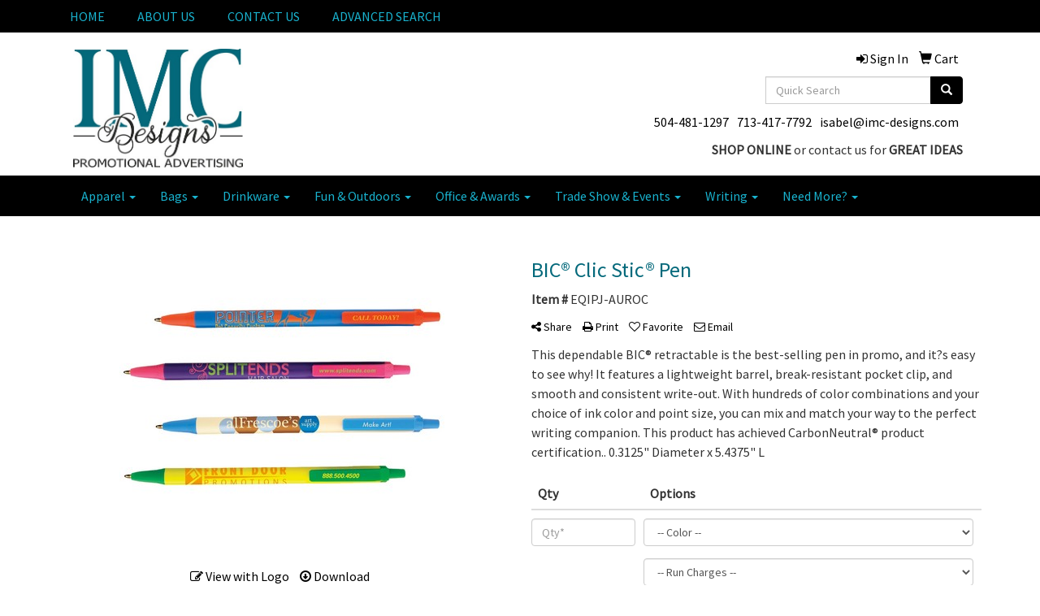

--- FILE ---
content_type: text/html
request_url: https://www.imc-designs.com/ws/ws.dll/PrDtl?UID=32597&SPC=eqipj-auroc&Detail=1
body_size: 15468
content:
<!-- WebExpress Embedded iFrame Page : Product Detail Page -->
<!DOCTYPE html>
<html lang="en">
  <head>
    <meta charset="utf-8">
    <meta http-equiv="X-UA-Compatible" content="IE=edge">
    <meta name="viewport" content="width=device-width, initial-scale=1">
    <!-- The above 3 meta tags *must* come first in the head; any other head content must come *after* these tags -->
    <link href="/distsite/styles/7/common/css/bootstrap.min.css" rel="stylesheet">
    <link rel="stylesheet" type="text/css" href="/distsite/styles/7/common/css/slick/slick.css"/>
    <link href="/distsite/styles/7/common/css/datepicker.css" rel="stylesheet">
    <!-- Additional styles -->
    <link href="/distsite/styles/7/common/css/font-awesome.min.css" rel="stylesheet">
	<!-- Custom styles for this theme -->
    <link href="/we/we.dll/StyleSheet?UN=32597&Type=WETheme-PS&TS=44680.5318055556" rel="stylesheet">
    <style>

#header-btm{
   padding-top: 0px;
}
#logo > a > img{
   max-width: 50%;
}
</style>
    <!-- HTML5 shim and Respond.js for IE8 support of HTML5 elements and media queries -->
    <!--[if lt IE 9]>
      <script src="https://oss.maxcdn.com/html5shiv/3.7.2/html5shiv.min.js"></script>
      <script src="https://oss.maxcdn.com/respond/1.4.2/respond.min.js"></script>
    <![endif]-->

<!-- Custom for this page -->

<title>BIC® Clic Stic® Pen</title>

<style> div.slick-slider { width: 1px; min-width: 100%; *width: 100%; }</style>


<script>

/* Entire page (C) Copyright 2008-2012 Quick Technologies Inc. Copying, distribution or use outside of this site of this   	*/
/* proprietary source code is strictly prohibited. 																		*/

function popup(url, name)
{
	var opts = "toolbar=no,status=no,location=no,menubar=no,resizable=yes,height=500,width=750,scrollbars=no";
	var popupbox = window.open(url, name, opts);
	popupbox.focus();
}

</script>

<!-- Image swap -->
<script src="/js/SwapImages.js"></script>

<!-- For print function -->
<!--
<script>
 window.onload = function()
{
 window.focus();
 window.print();
 setInterval(function() { window.close(); }, 3000); // Chrome requires this so that it doesn't close the window before the print dialog is closed
}
</script>
-->

<!-- End print function -->

<!-- For highslide : VDS and pop-ups -->
	<script type="text/javascript" src="/highslide/highslide-full.packed.js"></script>
	<script type="text/javascript" src="/highslide/highslide.config.js" charset="utf-8"></script>
	<link rel="stylesheet" type="text/css" href="/highslide/highslide.css" />
	<script type="text/javascript">
	hs.lang = {
	   loadingText: '',
	   restoreTitle : 'Click to close.  Click and drag to move.'
	};
	hs.expandCursor = null; // hide zoom cursor
	hs.preserveContent = false;
	</script>
<!-- End highslide -->

<!-- For VDS -->
<script>
function PSLaunchVDS(btn,url)
{
	// If embedded in WE/WEP, then call from main/parent window
	if (window.parent!=window && self.name=='WE_Frame') {
		window.parent.postMessage('WE04-'+url,'*');
		return(false);
	}
	// Otherwise call from this page (for external custom sites embedding PS)
	else {
		btn.href=url;
		return(hs.htmlExpand(btn, { objectType: 'iframe', objectLoadTime:'after', align: 'center', height:775, width:1050, allowWidthReduction:true, minWidth:100, minHeight:100 } ));
	}
}
</script>
<!-- End VDS -->

<!-- End custom -->

<style>

	.page {
		padding:0px;
	}


/* Small Devices, Tablets */
@media only screen and (min-width : 480px) {
.rwd-table th,  .rwd-table td {
	border: 1px solid #ddd !important;
}
}
.rwd-table {
	margin: 1em 0;
	min-width: 300px;
}
.rwd-table th {
	display: none;
	font-weight: normal;
}
.rwd-table td {
	display: block;
}
.rwd-table td:first-child {
	padding-top: .5em;
}
.rwd-table td:last-child {
	padding-bottom: .5em;
}
.rwd-table td:before {
	content: attr(data-th) "";
	font-weight: bold;
	width: 6.5em;
	display: inline-block;
}

@media (min-width: 480px) {
.rwd-table td:before {
	display: none;
}
}
.rwd-table th, .rwd-table td {
	text-align: left;
}

@media (min-width: 480px) {
.rwd-table th, .rwd-table td {
	display: table-cell;
	padding: .25em .5em;
}
.rwd-table th:first-child, .rwd-table td:first-child {
	padding-left: .5em;
}
.rwd-table th:last-child, .rwd-table td:last-child {
	padding-right: 0;
}
.table.rwd-table th,  .table.rwd-table td {
	border: 0;
}
}
</style>

</head>

<body style="background:#fff;">

	<div class="col-lg-12 col-md-12 col-xs-12 container page">

    <!-- Breadcrumbs -->
      <div class="row"  style="display:none;" >
      	<div class="col-sm-12">
            <!-- Breadcrums -->
            <ol class="breadcrumb">
              <li><a href="https://www.imc-designs.com" target="_top">Home</a></li>
    				  <li><a href="#0"></a></li>
    				  <li class="active">BIC® Clic Stic® Pen</li>
            </ol>
        </div>
      </div>

      <div id="main-content" class="row" style="margin:0px 2px 0px 0px;">




<!-- main content -->

<!--
<img src="/we/we.dll/Pic?UN=32597&F=C&MaxW=400&MaxH=100" alt="" border="0">
-->

<!-- PS Custom Header -->


            <ul id="product-nav" class="list list-unstyled list-inline visible-xs">
              <!--<li ><a href="#" onclick="window.history.back();return(false);"><span class="glyphicon glyphicon-chevron-left"></span> Back to Results</a></li>-->
<!--              <li><a href="#">Next Product <span class="glyphicon glyphicon-chevron-right"></span></a></li>-->
            </ul> <!-- Product Controls -->

        	<div class="row">

        	<div class="col-sm-6">
            	<div id="product-detail">

                    <div id="product-img" class="">
                      <img id="zoom" class="img-responsive" src="/ws/ws.dll/QPic?SN=57550&P=75363378&PX=400" alt="BIC® Clic Stic® Pen" data-zoom-image="/ws/ws.dll/QPic?SN=57550&P=75363378&PX=1800" >
               		</div>

                    <div id="product-detail-controls" >
                        <div id="product-img-controls">
                            <ul class="list list-inline">
                            	<li><a class="vds-btn" title="Create a virtual sample with your own logo" href="#" onclick="return PSLaunchVDS(this,'https://vds.sage.net/index.html?{%22authKey%22%3A%22PS_32597_a97b96a22625927789589af75cc25aa5%22%2C%22backgroundID%22%3A%221-75363378%22%2C%22companyLogo%22%3A%22%2Fimages%2Fvdslogo_generic.png%22%2C%22logoRemoval%22%3Afalse%2C%22callbackUrl%22%3A%22%2Fservice%2Fws.dll%2FSWVDSReturn%22%2C%22keepAspectRatio%22%3Atrue}');"><i class="fa fa-pencil-square-o" aria-hidden="true"></i> View with Logo</a></li>
                                <li><a class="dl-btn hidden-vds-mobile" id="DownloadImage" title="Download this image" href="#" onclick="this.href=document.getElementById('zoom').getAttribute('data-zoom-image')+'&ForceDL=1';"><i class="fa fa-arrow-circle-o-down" aria-hidden="true"></i> Download</a></li>
                            </ul>
                        </div>
                	</div><!--/#product detail controls -->

				 <div id="thumbCarousel-container" style="width:1px; min-width: 100%;">
                    <div id="thumbCarousel">
                       <div class="item"><a href="#" onclick="return(false);"><img onclick="SwapImage('zoom',this);" data-lazy="/ws/ws.dll/QPic?SN=57550&P=75363378&PX=300&ReqFrameSize=1&I=2" alt="BIC® Clic Stic® Pen" title="BIC® Clic Stic® Pen"></a></div><div class="item"><a href="#" onclick="return(false);"><img onclick="SwapImage('zoom',this);" data-lazy="/ws/ws.dll/QPic?SN=57550&P=75363378&PX=300&ReqFrameSize=1&I=3" alt="BIC® Clic Stic® Pen" title="BIC® Clic Stic® Pen"></a></div>
                    </div>
				</div>

                </div> <!-- /#product detail -->
            </div> <!--/.col 6 -->

            <div class="col-sm-6">

                 <div id="product-controls">
                   <div class="row">
                        <div class="col-xs-6">
                             <span  style="display:none;"><a href="#" target="_parent" class="hidden-xs"  title="Previous item"><span class="glyphicon glyphicon-chevron-left"></span> Previous</a></span>
                        </div>
                        <div class="col-xs-6 text-right">
                          	 <span  style="display:none;"><a href="#" target="_parent" class="hidden-xs"  title="Next item"><span class="glyphicon glyphicon-chevron-right"></span> Next</a></span>
                        </div>
                   </div>
               </div>

               <h1 class="product-name">BIC® Clic Stic® Pen</h1>
                <p class="item-numb"><span class="notranslate"><strong>Item #</strong> EQIPJ-AUROC</span></p>
				<!--
	                <p class="item-numb"><strong>SAGE #</strong> 57550</p>
				-->


                <!-- Share Print Email -->
                <ul id="share-block" class="list list-inline">
                	  
                    <li><a href="#" onclick="$('#share-toolbar').toggle();return(false);"><i class="fa fa-share-alt" aria-hidden="true"></i> Share</a></li>
                    
                    
                    <li><a href="#" onclick="popup('https://www.imc-designs.com/ws/ws.dll/PrDtl?UID=32597&SPC=eqipj-auroc&Detail=1&Print=1','PrintProd');return(false);"><i class="fa fa-print" aria-hidden="true"></i> Print</a></li>
                    
                    <li class="list-inline-item" ><a href="javascript:void(0);" id="favorite-link" onclick="HandleFavorite();"><i id="favorite-icon" class="fa fa-heart-o"></i> Favorite</a></li>
                    
                    <li><a href="#" data-toggle="modal" data-target="#email-product"><i class="fa fa-envelope-o" aria-hidden="true"></i> Email</a></li>
                    
                </ul>

                <div id="share-toolbar" style="display:none;" class="a2a_kit a2a_kit_size_20 a2a_default_style" data-a2a-url="https://www.imc-designs.com/p/EQIPJ-AUROC/bic-clic-stic-pen" data-a2a-title="">
                  <a class="a2a_button_facebook"></a>
                  <a class="a2a_button_twitter"></a>
                  <a class="a2a_button_linkedin"></a>
                  <a class="a2a_button_pinterest"></a>
                  <a class="a2a_button_copy_link"></a>
        				  <a class="a2a_dd" href="https://www.addtoany.com/share"></a>
            </div>
            <script async src="https://static.addtoany.com/menu/page.js"></script>



                <p class="item-desc">
                This dependable BIC® retractable is the best-selling pen in promo, and it?s easy to see why! It features a lightweight barrel, break-resistant pocket clip, and smooth and consistent write-out. With hundreds of color combinations and your choice of ink color and point size, you can mix and match your way to the perfect writing companion. This product has achieved CarbonNeutral® product certification..  0.3125&quot; Diameter x 5.4375&quot; L
                </p>

        <div class="alert alert-warning"  style="display:none;"><i class="fa fa-exclamation-circle"></i> This product is no longer active. Confirm pricing and availability. </div>

						<div class="alert-compliance"  style="display:none;" >
							<span class="warning-icon"></span><div class="msg"><p><b>WARNING: </b></div>
						</div>


<!-- ORDER MATRIX -->
<form name="OrderMatrixFrm" method="post" action="/ws/ws.dll/ModCart?UN=32597&Rec=75363378&Type=Order&FromMatrix=1&ReqMoreInput=1">

<table id="order-grid" class="table table-none" style="margin-top:20px;">
  <thead>
    <tr>
        <th>Qty</th>
        <th>Options</th>
    </tr>
  </thead>
  <tbody>
      <tr id="OrderRow_1"><td class="col-sm-3"><div class="inventory-wrap"><input type="text" class="form-control" id="Order_1_Qty" name="Order_1_Qty" onkeypress="ShowOrderRow(2);" placeholder="Qty*"><span id="Inventory_1"></span></div></td><td><div class="form-group"><select class="form-control matrixfld" id="Order_1_Clr" name="Order_1_Clr" onchange="ShowOrderRow(2);"><option value="">-- Color --</option><option value="Black">Black</option><option value="Blue">Blue</option><option value="Burgundy">Burgundy</option><option value="Clear">Clear</option><option value="Cobalt">Cobalt</option><option value="Cream">Cream</option><option value="Espresso">Espresso</option><option value="Fest Green">Fest Green</option><option value="Green">Green</option><option value="Metallic Brown">Metallic Brown</option><option value="Metallic Dark Blue">Metallic Dark Blue</option><option value="Metallic Green">Metallic Green</option><option value="Metallic Orange">Metallic Orange</option><option value="Metallic Red">Metallic Red</option><option value="Metallic S">Metallic S</option><option value="Navy">Navy</option><option value="Orange">Orange</option><option value="Pink">Pink</option><option value="Purple">Purple</option><option value="Red">Red</option><option value="Silver">Silver</option><option value="Slate">Slate</option><option value="Teal">Teal</option><option value="White">White</option><option value="Yellow">Yellow</option><option value="Neon Green">Neon Green</option><option value="Neon Orange">Neon Orange</option><option value="Neon Pink">Neon Pink</option><option value="Neon Yellow">Neon Yellow</option><option value="Black Fine Ink">Black Fine Ink</option><option value="Black Medium Ink">Black Medium Ink</option><option value="Blue Fine Ink">Blue Fine Ink</option><option value="Blue Medium Ink">Blue Medium Ink</option><option value="Red Medium Ink">Red Medium Ink</option></select></div><div class="form-group"><select class="form-control matrixfld" id="Order_1_Custom1" name="Order_1_Custom1" onchange="ShowOrderRow(2);"><option value="">-- Run Charges --</option><option value="1">Additional Imprint Color per color, per piece (+$0.10)</option><option value="2">Additional Imprint Location per location, per piece (+$0.10)</option><option value="3">Optional Registered Imprint Location per piece (+$0.10)</option></select></div><div class="form-group"><select class="form-control matrixfld" id="Order_1_Custom2" name="Order_1_Custom2" onchange="ShowOrderRow(2);"><option value="">-- Packaging Charges --</option><option value="1">1 per Cello Wrap each (+$0.05)</option><option value="2">Polybagging in Groups of 2 to 100 Items each (per item) (+$0.03)</option><option value="3">100-250 Count Boxes each (+$0.01)</option><option value="4">Black Two Pc Gift Box w/Velvet Lining (inserted) each (+$1.00)</option><option value="5">Black Two Pc Gift Box w/Velvet Lining (not inserted) each (+$0.90)</option><option value="6">Black Velour Sleeve (inserted) each (+$0.55)</option><option value="7">Black Velour Sleeve (not inserted) each (+$0.50)</option></select></div></td></tr><tr id="OrderRow_2" style="display:none;"><td class="col-sm-3"><div class="inventory-wrap"><input type="text" class="form-control" id="Order_2_Qty" name="Order_2_Qty" onkeypress="ShowOrderRow(3);" placeholder="Qty*"><span id="Inventory_2"></span></div></td><td><div class="form-group"><select class="form-control matrixfld" id="Order_2_Clr" name="Order_2_Clr" onchange="ShowOrderRow(3);"><option value="">-- Color --</option></select></div><div class="form-group"><select class="form-control matrixfld" id="Order_2_Custom1" name="Order_2_Custom1" onchange="ShowOrderRow(3);"><option value="">-- Run Charges --</option></select></div><div class="form-group"><select class="form-control matrixfld" id="Order_2_Custom2" name="Order_2_Custom2" onchange="ShowOrderRow(3);"><option value="">-- Packaging Charges --</option></select></div></td></tr><tr id="OrderRow_3" style="display:none;"><td class="col-sm-3"><div class="inventory-wrap"><input type="text" class="form-control" id="Order_3_Qty" name="Order_3_Qty" onkeypress="ShowOrderRow(4);" placeholder="Qty*"><span id="Inventory_3"></span></div></td><td><div class="form-group"><select class="form-control matrixfld" id="Order_3_Clr" name="Order_3_Clr" onchange="ShowOrderRow(4);"><option value="">-- Color --</option></select></div><div class="form-group"><select class="form-control matrixfld" id="Order_3_Custom1" name="Order_3_Custom1" onchange="ShowOrderRow(4);"><option value="">-- Run Charges --</option></select></div><div class="form-group"><select class="form-control matrixfld" id="Order_3_Custom2" name="Order_3_Custom2" onchange="ShowOrderRow(4);"><option value="">-- Packaging Charges --</option></select></div></td></tr><tr id="OrderRow_4" style="display:none;"><td class="col-sm-3"><div class="inventory-wrap"><input type="text" class="form-control" id="Order_4_Qty" name="Order_4_Qty" onkeypress="ShowOrderRow(5);" placeholder="Qty*"><span id="Inventory_4"></span></div></td><td><div class="form-group"><select class="form-control matrixfld" id="Order_4_Clr" name="Order_4_Clr" onchange="ShowOrderRow(5);"><option value="">-- Color --</option></select></div><div class="form-group"><select class="form-control matrixfld" id="Order_4_Custom1" name="Order_4_Custom1" onchange="ShowOrderRow(5);"><option value="">-- Run Charges --</option></select></div><div class="form-group"><select class="form-control matrixfld" id="Order_4_Custom2" name="Order_4_Custom2" onchange="ShowOrderRow(5);"><option value="">-- Packaging Charges --</option></select></div></td></tr><tr id="OrderRow_5" style="display:none;"><td class="col-sm-3"><div class="inventory-wrap"><input type="text" class="form-control" id="Order_5_Qty" name="Order_5_Qty" onkeypress="ShowOrderRow(6);" placeholder="Qty*"><span id="Inventory_5"></span></div></td><td><div class="form-group"><select class="form-control matrixfld" id="Order_5_Clr" name="Order_5_Clr" onchange="ShowOrderRow(6);"><option value="">-- Color --</option></select></div><div class="form-group"><select class="form-control matrixfld" id="Order_5_Custom1" name="Order_5_Custom1" onchange="ShowOrderRow(6);"><option value="">-- Run Charges --</option></select></div><div class="form-group"><select class="form-control matrixfld" id="Order_5_Custom2" name="Order_5_Custom2" onchange="ShowOrderRow(6);"><option value="">-- Packaging Charges --</option></select></div></td></tr><tr id="OrderRow_6" style="display:none;"><td class="col-sm-3"><div class="inventory-wrap"><input type="text" class="form-control" id="Order_6_Qty" name="Order_6_Qty" onkeypress="ShowOrderRow(7);" placeholder="Qty*"><span id="Inventory_6"></span></div></td><td><div class="form-group"><select class="form-control matrixfld" id="Order_6_Clr" name="Order_6_Clr" onchange="ShowOrderRow(7);"><option value="">-- Color --</option></select></div><div class="form-group"><select class="form-control matrixfld" id="Order_6_Custom1" name="Order_6_Custom1" onchange="ShowOrderRow(7);"><option value="">-- Run Charges --</option></select></div><div class="form-group"><select class="form-control matrixfld" id="Order_6_Custom2" name="Order_6_Custom2" onchange="ShowOrderRow(7);"><option value="">-- Packaging Charges --</option></select></div></td></tr><tr id="OrderRow_7" style="display:none;"><td class="col-sm-3"><div class="inventory-wrap"><input type="text" class="form-control" id="Order_7_Qty" name="Order_7_Qty" onkeypress="ShowOrderRow(8);" placeholder="Qty*"><span id="Inventory_7"></span></div></td><td><div class="form-group"><select class="form-control matrixfld" id="Order_7_Clr" name="Order_7_Clr" onchange="ShowOrderRow(8);"><option value="">-- Color --</option></select></div><div class="form-group"><select class="form-control matrixfld" id="Order_7_Custom1" name="Order_7_Custom1" onchange="ShowOrderRow(8);"><option value="">-- Run Charges --</option></select></div><div class="form-group"><select class="form-control matrixfld" id="Order_7_Custom2" name="Order_7_Custom2" onchange="ShowOrderRow(8);"><option value="">-- Packaging Charges --</option></select></div></td></tr><tr id="OrderRow_8" style="display:none;"><td class="col-sm-3"><div class="inventory-wrap"><input type="text" class="form-control" id="Order_8_Qty" name="Order_8_Qty" onkeypress="ShowOrderRow(9);" placeholder="Qty*"><span id="Inventory_8"></span></div></td><td><div class="form-group"><select class="form-control matrixfld" id="Order_8_Clr" name="Order_8_Clr" onchange="ShowOrderRow(9);"><option value="">-- Color --</option></select></div><div class="form-group"><select class="form-control matrixfld" id="Order_8_Custom1" name="Order_8_Custom1" onchange="ShowOrderRow(9);"><option value="">-- Run Charges --</option></select></div><div class="form-group"><select class="form-control matrixfld" id="Order_8_Custom2" name="Order_8_Custom2" onchange="ShowOrderRow(9);"><option value="">-- Packaging Charges --</option></select></div></td></tr><tr id="OrderRow_9" style="display:none;"><td class="col-sm-3"><div class="inventory-wrap"><input type="text" class="form-control" id="Order_9_Qty" name="Order_9_Qty" onkeypress="ShowOrderRow(10);" placeholder="Qty*"><span id="Inventory_9"></span></div></td><td><div class="form-group"><select class="form-control matrixfld" id="Order_9_Clr" name="Order_9_Clr" onchange="ShowOrderRow(10);"><option value="">-- Color --</option></select></div><div class="form-group"><select class="form-control matrixfld" id="Order_9_Custom1" name="Order_9_Custom1" onchange="ShowOrderRow(10);"><option value="">-- Run Charges --</option></select></div><div class="form-group"><select class="form-control matrixfld" id="Order_9_Custom2" name="Order_9_Custom2" onchange="ShowOrderRow(10);"><option value="">-- Packaging Charges --</option></select></div></td></tr><tr id="OrderRow_10" style="display:none;"><td class="col-sm-3"><div class="inventory-wrap"><input type="text" class="form-control" id="Order_10_Qty" name="Order_10_Qty" onkeypress="ShowOrderRow(11);" placeholder="Qty*"><span id="Inventory_10"></span></div></td><td><div class="form-group"><select class="form-control matrixfld" id="Order_10_Clr" name="Order_10_Clr" onchange="ShowOrderRow(11);"><option value="">-- Color --</option></select></div><div class="form-group"><select class="form-control matrixfld" id="Order_10_Custom1" name="Order_10_Custom1" onchange="ShowOrderRow(11);"><option value="">-- Run Charges --</option></select></div><div class="form-group"><select class="form-control matrixfld" id="Order_10_Custom2" name="Order_10_Custom2" onchange="ShowOrderRow(11);"><option value="">-- Packaging Charges --</option></select></div></td></tr>
   </tbody>
 </table>




<!-- alert -->
<div class="alert alert-price-msg"  style="display:none;" >Please click a button below or contact us for pricing information.</div>

		<div id="order-options">
      <!--
        <a href="/ws/ws.dll/ModCart?Add=1&DistID=32597&Rec=75363378&Type=Order" class="btn btn-default btn-add-cart"  onclick="if (document.getElementById('Order_1_Qty')) {if (!OrderMatrixValidator(OrderMatrixFrm, 'Order')) return(false); OrderMatrixFrm.submit(); return(false);}">Add to Cart</a>
      -->
      
        <a class="btn btn-default btn-request-info"  href="#" data-toggle="modal" data-target="#request-info-modal" onclick="InjectRecaptcha();">Request Info</a>
      
      <!--
        <a class="btn btn-default btn-request-info"  href="/ws/ws.dll/ModCart?Add=1&DistID=32597&Rec=75363378&Type=Info">Request Info</a>
      -->

      
        <a class="btn btn-default btn-request-quote"  href="/ws/ws.dll/ModCart?Add=1&DistID=32597&Rec=75363378&Type=Quote" onclick="if (document.getElementById('Order_1_Qty')) {if (!OrderMatrixValidator(OrderMatrixFrm, 'Quote')) return(false); OrderMatrixFrm.submit(); return(false);}">Request Quote</a>
      
    </div><!-- order options -->

</form>

                <div class="clearfix"></div>

       

            </div> <!--/.col 6 -->

        </div> <!-- /.row -->

    <p class="detail-title"><br></p>

	


    <table id="price-grid" class="table rwd-table">
		<tr id="price-qty-row">
			<th>Quantity:</th>
			<th><span class="notranslate">250</span></th>
			<th><span class="notranslate">500</span></th>
			<th><span class="notranslate">1,000</span></th>
			<th><span class="notranslate">2,500</span></th>
			<th><span class="notranslate">5,000</span></th>
			<th><span class="notranslate">10,000</span></th>
		</tr>

	  <!--
      <tr>
        <td data-th="Quantity:">Pcs. Per Unit:</td>
        <td data-th="250">1</td>
        <td data-th="500">1</td>
        <td data-th="1,000">1</td>
        <td data-th="2,500">1</td>
        <td data-th="5,000">1</td>
        <td data-th="10,000">1</td>
      </tr>
	  -->
	  <!--
      <tr>
        <td data-th="Quantity:">Reg. Price <small>(each):</small></td>
        <td data-th="250"><span class="notranslate">$0.89</span></td>
        <td data-th="500"><span class="notranslate">$0.85</span></td>
        <td data-th="1,000"><span class="notranslate">$0.81</span></td>
        <td data-th="2,500"><span class="notranslate">$0.76</span></td>
        <td data-th="5,000"><span class="notranslate">$0.73</span></td>
        <td data-th="10,000"><span class="notranslate">$0.66</span></td>
      </tr>
	  -->
      <tr>
        <td data-th="Quantity:">Your Price <small>(each)</small>:</td>
        <td data-th="250"><span class="notranslate">$0.89</span></td>
        <td data-th="500"><span class="notranslate">$0.85</span></td>
        <td data-th="1,000"><span class="notranslate">$0.81</span></td>
        <td data-th="2,500"><span class="notranslate">$0.76</span></td>
        <td data-th="5,000"><span class="notranslate">$0.73</span></td>
        <td data-th="10,000"><span class="notranslate">$0.66</span></td>
      </tr>
	  <!--
      <tr>
        <td data-th="Quantity:">Your Savings:</td>
        <td data-th="250"></td>
        <td data-th="500"></td>
        <td data-th="1,000"></td>
        <td data-th="2,500"></td>
        <td data-th="5,000"></td>
        <td data-th="10,000"></td>
      </tr>
	  -->
    </table>


	<div class="pull-right"><small><span class="notranslate"></span></small></div>
	<div class="clear"></div>

	<div><small>Additional charges may apply.</small></div>

	



		<!-- Title -->
        <p class="detail-title"><br></p>

<!-- Begin Panels -->
<div class="panel-group product-accordian" id="accordion" role="tablist" aria-multiselectable="true">

  <div class="panel panel-default"  >
    <div class="panel-heading" role="tab" id="headingOne">
      <h4 class="panel-title">
        <a class="collapsed accordion-toggle" data-toggle="collapse" data-parent="#accordion" style="cursor:pointer;" data-target="#collapseOne" aria-expanded="false" aria-controls="collapseOne">
          Colors
        </a>
      </h4>
    </div>
    <div id="collapseOne" class="panel-collapse collapse" role="tabpanel" aria-labelledby="headingOne">
      <div class="panel-body">
        <p>Black, Blue, Burgundy, Clear, Cobalt, Cream, Espresso, Fest Green, Green, Metallic Brown, Metallic Dark Blue, Metallic Green, Metallic Orange, Metallic Red, Metallic S, Navy, Orange, Pink, Purple, Red, Silver, Slate, Teal, White, Yellow, Neon Green, Neon Orange, Neon Pink, Neon Yellow, Black Fine Ink, Black Medium Ink, Blue Fine Ink, Blue Medium Ink, Red Medium Ink</p>
      </div>
    </div>
  </div>

  <div class="panel panel-default"  >
    <div class="panel-heading" role="tab" id="headingFive">
      <h4 class="panel-title">
        <a class="collapsed accordion-toggle" data-toggle="collapse" data-parent="#accordion" style="cursor:pointer;" data-target="#collapseFive" aria-expanded="false" aria-controls="collapseFive">
          Themes
        </a>
      </h4>
    </div>
    <div id="collapseFive" class="panel-collapse collapse" role="tabpanel" aria-labelledby="headingOne">
      <div class="panel-body">
        <p>College, Education, Office, Writing</p>
      </div>
    </div>
  </div>

  <div class="panel panel-default"  >
    <div class="panel-heading" role="tab" id="headingTwo">
      <h4 class="panel-title">
        <a class="collapsed accordion-toggle" data-toggle="collapse" data-parent="#accordion" style="cursor:pointer;" data-target="#collapseTwo" aria-expanded="false" aria-controls="collapseTwo">
          Imprint Information
        </a>
      </h4>
    </div>
    <div id="collapseTwo" class="panel-collapse collapse" role="tabpanel" aria-labelledby="headingTwo">
      <div class="panel-body">
       <p>Screen Print. 2.125&quot; W x 0.75&quot; H on barrel. Second location: 1 1/8&quot; W x 5/32&quot; H on clip (max 1 color). Price includes 1-color imprint, 1 location</p>
      </div>
    </div>
  </div>

  <div class="panel panel-default"  >
    <div class="panel-heading" role="tab" id="headingThree">
      <h4 class="panel-title">
        <a class="collapsed accordion-toggle" data-toggle="collapse" data-parent="#accordion" style="cursor:pointer;" data-target="#collapseThree" aria-expanded="false" aria-controls="collapseThree">
          Options
        </a>
      </h4>
    </div>
    <div id="collapseThree" class="panel-collapse collapse" role="tabpanel" aria-labelledby="headingThree">
      <div class="panel-body">
        <p>Run Charges:  Additional Imprint Color per color, per piece (+$0.10), Additional Imprint Location per location, per piece (+$0.10), Optional Registered Imprint Location per piece (+$0.10)
Packaging Charges:  1 per Cello Wrap each (+$0.05), Polybagging in Groups of 2 to 100 Items each (per item) (+$0.03), 100-250 Count Boxes each (+$0.01), Black Two Pc Gift Box w/Velvet Lining (inserted) each (+$1.00), Black Two Pc Gift Box w/Velvet Lining (not inserted) each (+$0.90), Black Velour Sleeve (inserted) each (+$0.55), Black Velour Sleeve (not inserted) each (+$0.50)</p>
      </div>
    </div>
  </div>

  <div class="panel panel-default"  style="display:none;" >
    <div class="panel-heading" role="tab" id="headingFour">
      <h4 class="panel-title">
        <a class="collapsed accordion-toggle" data-toggle="collapse" data-parent="#accordion" style="cursor:pointer;" data-target="#collapseFour" aria-expanded="false" aria-controls="collapseFour">
          Additional Information
        </a>
      </h4>
    </div>
    <div id="collapseFour" class="panel-collapse collapse" role="tabpanel" aria-labelledby="headingFour">
      <div class="panel-body">
        <p></p>
      </div>
    </div>
  </div>

  <div class="panel panel-default"  >
    <div class="panel-heading" role="tab" id="headingSix">
      <h4 class="panel-title">
        <a class="collapsed accordion-toggle" data-toggle="collapse" data-parent="#accordion" style="cursor:pointer;" data-target="#collapseSix" aria-expanded="false" aria-controls="collapseSix">
          Delivery Information
        </a>
      </h4>
    </div>
    <div id="collapseSix" class="panel-collapse collapse" role="tabpanel" aria-labelledby="headingFour">
      <div class="panel-body">
	        <p  >Production Time: Approximately 3 working days</p>
	        <p  >Packaging: Bulk; 500 units/ctn; 6.5 lbs./ctn; Dimensions: 17&quot; x 7&quot; x 7&quot;</p>
	        <p  style="display:none;" >Shipping Point: <img src="/webstore/CountryFlags/US.gif" alt=""> 33760 (Florida, United States)</p>
      </div>
    </div>
  </div>

</div> <!-- End panels -->

<!-- Supplier additional HTML -->


<!-- Product detail additional text -->


<!-- Similar products -->
<hr/>
<div id="similar-container">
  <p class="detail-title">You might also like...</p>
    <div id="similarCarousel"> <div class="item">
  <a href="https://www.imc-designs.com/p/SOFTC-BQKDB/bic-clic-stic-ice-pen" target="_parent">
  <div class="pr-list-grid">
     <img class="img-responsive" src="/ws/ws.dll/QPic?SN=57550&P=59745031&I=0&PX=300" alt="BIC� Clic Stic� Ice Pen">
     <p class="pr-name">BIC® Clic Stic® Ice Pen</p>
     <p class="pr-price"  ><span class="notranslate">$0.68</span> - <span class="notranslate">$0.93</span></p>
     <p class="pr-number"  >Item #SOFTC-BQKDB</p>
  </div>
  </a>
</div>

<div class="item">
  <a href="https://www.imc-designs.com/p/IOGSF-BQKHK/bic-clic-stic-grip-pen" target="_parent">
  <div class="pr-list-grid">
     <img class="img-responsive" src="/ws/ws.dll/QPic?SN=57550&P=91745144&I=0&PX=300" alt="BIC� Clic Stic� Grip Pen">
     <p class="pr-name">BIC® Clic Stic® Grip Pen</p>
     <p class="pr-price"  ><span class="notranslate">$1.06</span> - <span class="notranslate">$1.42</span></p>
     <p class="pr-number"  >Item #IOGSF-BQKHK</p>
  </div>
  </a>
</div>

<div class="item">
  <a href="https://www.imc-designs.com/p/IOIWJ-BQKNS/bic-round-stic-pen" target="_parent">
  <div class="pr-list-grid">
     <img class="img-responsive" src="/ws/ws.dll/QPic?SN=57550&P=39745308&I=0&PX=300" alt="BIC� Round Stic� Pen">
     <p class="pr-name">BIC® Round Stic® Pen</p>
     <p class="pr-price"  ><span class="notranslate">$0.51</span> - <span class="notranslate">$0.64</span></p>
     <p class="pr-number"  >Item #IOIWJ-BQKNS</p>
  </div>
  </a>
</div>

<div class="item">
  <a href="https://www.imc-designs.com/p/MKGOE-JXRZJ/bic-digital-clic-stic-pen" target="_parent">
  <div class="pr-list-grid">
     <img class="img-responsive" src="/ws/ws.dll/QPic?SN=57550&P=504529183&I=0&PX=300" alt="BIC� Digital Clic Stic� Pen">
     <p class="pr-name">BIC® Digital Clic Stic® Pen</p>
     <p class="pr-price"  ><span class="notranslate">$0.91</span> - <span class="notranslate">$1.34</span></p>
     <p class="pr-number"  >Item #MKGOE-JXRZJ</p>
  </div>
  </a>
</div>

<div class="item">
  <a href="https://www.imc-designs.com/p/MPMPF-QTNQK/bic-round-stic-ballpoint-pens-2-colors-36-pack-case-of-18" target="_parent">
  <div class="pr-list-grid">
     <img class="img-responsive" src="/ws/ws.dll/QPic?SN=69229&P=757654774&I=0&PX=300" alt="BIC Round Stic Ballpoint Pens - 2 Colors, 36 Pack (Case of 18)">
     <p class="pr-name">BIC Round Stic Ballpoint Pens - 2 Colors, 36 Pack (Case of 18)</p>
     <p class="pr-price"  ><span class="notranslate">$16.915</span></p>
     <p class="pr-number"  >Item #MPMPF-QTNQK</p>
  </div>
  </a>
</div>

 </div>
</div>


<!-- PS Custom Footer -->


<!-- end main content -->

      </div> <!-- /.row -->
    </div> <!-- /container -->


<!-- Request Info Modal -->
<div class="modal fade" id="request-info-modal" tabindex="-1" role="dialog" aria-labelledby="Request Info">
  <div class="modal-dialog modal-lg" role="document">
    <div class="modal-content">
    	<form id="request-info-form" class="form-horizontal" action="/ws/ws.dll/PSRequestInfo?UN=32597" method="POST">
        <input type="hidden" name="ProdID" value="75363378">
        <input type="hidden" name="Type" value="PS">
          <div class="modal-header">
            <button type="button" class="close" data-dismiss="modal" aria-label="Close"><span aria-hidden="true">&times;</span></button>
            <h4 class="modal-title">Request Info</h4>
          </div>
          <div class="modal-body">
            <div class="row">
                <div class="col-xs-3 col-sm-2">
                    <img class="img-responsive product-image" src="/ws/ws.dll/QPic?SN=57550&P=75363378&PX=400"/>
                </div>
                <div class="col-xs-9 col-sm-10">
                    <p><strong>BIC® Clic Stic® Pen</strong></p>
                    <p><strong>Item#</strong> EQIPJ-AUROC</p>
                    <p style="font-size:14px;">Fill out the form below to receive more information about this product.</p>

                </div>
             </div>

                   <div class="modal-form" style="margin-top:20px;">

                     <div class="form-group">
                         <label class="col-sm-3" for="requestName">Name</label>
                         <div class="col-sm-9">
                             <input type="text" id="requestName" class="form-control" name="name" placeholder="Full name" required>
                         </div>
                     </div>
                     <div class="form-group">
                         <label class="col-sm-3" for="requestOrganization">Organization</label>
                         <div class="col-sm-9">
                             <input type="text" id="requestOrganization" class="form-control" name="Organization" placeholder="Organization (optional)">
                         </div>
                     </div>
                     <div class="form-group">
                         <label class="col-sm-3" for="requestEmail">Email</label>
                         <div class="col-sm-9">
                             <input type="email" id="requestEmail" class="form-control" name="email" placeholder="your@email.com">
                         </div>
                     </div>
                     <div class="form-group">
                         <label class="col-sm-3" for="requestPhone">Phone</label>
                         <div class="col-sm-4">
                             <input type="text" id="requestPhone" class="form-control" name="phone" placeholder="Phone">
                         </div>
                         <div class="visible-xs" style="margin-bottom:10px;"></div>
                          <label class="col-sm-2" for="requestZip">Zip/Postal</label>
                         <div class="col-sm-3">
                             <input type="text" id="requestZip" class="form-control" name="Zip" placeholder="Zip/Postal Code">
                         </div>
                    </div>
                     <div class="form-group">
                         <label class="col-sm-3" for="requestQty">Qty</label>
                         <div class="col-sm-3">
                             <input type="text" id="requestQty" class="form-control" name="qty" placeholder="1">
						 </div>
                     </div>


					   <div class="form-group">
                         <label class="col-sm-3" for="requestAdditional">Additional Information</label>
                         <div class="col-sm-9">
                             <textarea class="form-control" id="requestAdditional" rows="3" name="comments"></textarea>
                         </div>
                     </div>

					<!--


					 <div class="form-group">
                         <label class="col-sm-3" for="requestColor">Product Color</label>
                         <div class="col-sm-9">
							 <input type="text" id="requestColor" class="form-control" name="" placeholder="">
                         </div>
                     </div>



					   <div class="form-group">
                         <label class="col-sm-3" for="QuoteDateNeeded">Date Needed In Hand</label>
                         <div class="col-sm-9">
							<input type="text" class="form-control date" id="QuoteDateNeeded" name="QuoteDateNeeded" value="" placeholder="MM/DD/YYYY" autocomplete="off">
							<input type="checkbox" value="True" name="FirmDate" > This is a firm &quot;in hands&quot; date.
                         </div>
                     </div>


					   <div class="form-group">
                         <label class="col-sm-3" for="ImprintInformation">Imprint Information</label>
                         <div class="col-sm-9">
							 <textarea class="form-control" rows="3" name="" id="ImprintInformation"></textarea>
                         </div>
                     </div>

                     <div class="form-group">
                         <label class="col-sm-3" for="AdditonalInformation">Additional Information</label>
                         <div class="col-sm-9">
                             <textarea class="form-control" id="AdditonalInformation" rows="3" name="comments"></textarea>
                         </div>
                     </div>

					 <div class="form-group">
                         <label class="col-sm-3" for="Custom1">Custom 1</label>
                         <div class="col-sm-9">
                             <textarea class="form-control" id="Custom1" rows="3" name="custom1"></textarea>
                         </div>
                     </div>

					 <div class="form-group">
                         <label class="col-sm-3" for="Custom2">Custom 2</label>
                         <div class="col-sm-9">
                             <input type="text" class="form-control" id="custom2" name="" value="" placeholder="">
                         </div>
                     </div>

                      <div class="form-group">
                         <label class="col-sm-3" for="Custom3">Custom 3</label>
                         <div class="col-sm-9">

                        	<div class="checkbox">
								<label>
								  <input type="checkbox"> Option 1
								</label>
							</div>

                           <div class="checkbox">
								<label>
								  <input type="checkbox"> Option 2
								</label>
							</div>

                       		<div class="checkbox">
								<label>
								  <input type="checkbox"> Option 3
								</label>
							</div>
                         </div>
                     </div>

                     <div class="form-group">
                         <label class="col-sm-3" for="Custom4">Custom 4</label>
                         <div class="col-sm-9">

							 <select class="form-control" name="" id="Custom4">
								 <option value="">-- Choose --</option>
								 <option value="">Option 1</option>
								 <option value="">Option 2</option>
							 </select>

                         </div>
                     </div>


				   -->

           <!-- reCaptcha (dynamic loading) -->
           <script>
               var onReCaptchaLoad = function() {
                 var captchaWidgetId = grecaptcha.render( 'requestinfo-captcha', {
                   'sitekey' : '6LexOkMUAAAAADJRD6Ze0zvhKAFUT_jlsEUMNQW5',  // required
                   'theme' : 'light'  // optional
                 });
               };
               function InjectRecaptcha() {
                 var scriptElm = document.createElement('script');
                 scriptElm.src = 'https://www.google.com/recaptcha/api.js?hl=EN&render=explicit&onload=onReCaptchaLoad';
                 document.body.appendChild(scriptElm);
               }
           </script>
           <div class="form-group">
               <label class="col-sm-3"></label>
               <div class="col-sm-9">
                  <div id="requestinfo-captcha" class="form-group"></div>
                </div>
            </div>

                 </div>

          </div><!-- body -->
          <div class="modal-footer">
            <button type="submit" class="btn btn-default">Submit</button>
          </div><!-- footer -->
      </form>
    </div>
  </div>
</div>



<!-- Email Product Modal -->
<div class="modal fade" id="email-product" tabindex="-1" role="dialog" aria-labelledby="Email Product">
  <div class="modal-dialog" role="document">
    <div class="modal-content">
          <div class="modal-header">
            <button type="button" class="close" data-dismiss="modal" aria-label="Close"><span aria-hidden="true">&times;</span></button>
            <h4 class="modal-title">Email this item</h4>
          </div>
          <div class="modal-body">
              <p> Send a link to this item to a friend by completing the information below.  Note that we do not save these email addresses or add them to any mailing lists.</p>
               <iframe id="emailprod-iframe" frameborder="0" src=""></iframe>
          </div><!-- body -->
    </div>
  </div>
</div>


<!-- Bootstrap core Javascript
================================================== -->
<script src="/distsite/styles/7/common/js/jquery.min.js"></script>
<script src="/distsite/styles/7/common/js/migrate-3.1.0.js"></script>
<script src="/distsite/styles/7/common/js/bootstrap.min.js"></script>
<script src="/distsite/styles/7/common/js/ie10-viewport-bug-workaround.js"></script>

<!-- iFrame Resizer -->
<script src="/js/iframeResizer.contentWindow.min.js" type="text/javascript"></script>
<script type="text/javascript" src="/js/IFrameUtils.js?20150930"></script> <!-- For custom iframe integration functions (not resizing) -->
<script>ScrollParentToTop();</script>

<!-- This page only -->
<script src='/distsite/styles/7/common/js/jquery.elevatezoom.min.js'></script>
<script src="/distsite/styles/7/common/js/slick.min.js"></script>
<script src="/distsite/styles/7/common/js/datepicker.js"></script>
<SCRIPT src="/js/Utils.js"></SCRIPT>
<script src="/distsite/styles/7/common/js/custom.js"></script>
<script src="/js/jquery.noty.packaged.min.js"></script>

<script>

$(window).load(function(){

  if ('True'=='True') {

      var win = $(this); //this = window
      if (win.width() >= 750) {
			$('#zoom').elevateZoom({
		        //zoomType: "inner",
				cursor: "arrow",
				zoomWindowFadeIn: 500,
				zoomWindowFadeOut: 750,
				borderSize: 0,
				responsive: true,
        loadingIcon:  '/webstore/mgs/loading.gif'
		   	});
		  }

  }

});

// Disable zoom for small screens
$(window).on('resize', function(){
	      var win = $(this); //this = window
	      if (win.width() <750) {
//            var ez = $("#zoom").data("elevateZoom");
//            ez.changeState('disable'); // or disable
		        $.removeData($('#zoom'), 'elevateZoom'); //remove zoom instance from image
				    $('.zoomWrapper img.zoomed').unwrap();
		        $('.zoomContainer').remove(); // remove zoom container from DOM
		  }

});

$(document).ready(function(){
  $('#request-info-form').on('submit', function(e) {
    e.preventDefault();
    SubmitFormViaAjax(e, this, SubmitRequestInfo_Callback);
  });

	// Date UI
	 $('.date').datepicker({
			format: "mm/dd/yyyy"
		});

  $('#thumbCarousel').slick({
    dots: false,
    arrows: true,
    infinite: false,
    speed: 400,
    slidesToShow: 5,
    slidesToScroll: 4,
    responsive: [
      {
        breakpoint: 1024,
        settings: {
          slidesToShow: 4,
          slidesToScroll: 4
        }
      },
      {
        breakpoint: 600,
        settings: {
          slidesToShow: 4,
          slidesToScroll: 4
        }
      },
      {
        breakpoint: 480,
        settings: {
          slidesToShow: 4,
          slidesToScroll: 2,
          dots: false,
          arrows: false
        }
      }
    ]
  });


	// Similar products //

	 $('#similarCarousel').slick({
		  dots: false,
		  arrows: true,
		  infinite: true,
		  speed: 400,
		  autoplay: false,
		  slidesToShow: 5,
		  slidesToScroll: 4,
		  responsive: [
			{
			  breakpoint: 1024,
			  settings: {
				slidesToShow: 3,
				slidesToScroll: 3,
				infinite: true,
				dots: false
			  }
			},
			{
			  breakpoint: 600,
			  settings: {
				slidesToShow: 2,
				slidesToScroll: 2
			  }
			},
			{
			  breakpoint: 480,
			  settings: {
				slidesToShow: 2,
				slidesToScroll: 2
			  }
			}
		  ]
		});



  $('#email-product').on('show.bs.modal',function() {
    $(this).find('iframe').attr('src','/ws/ws.dll/EmailProd?UN=32597&Area=W&ProdID=75363378');
    if ($(this).width() <750) {
      ScrollParentToTop();
    }
  })

});

function SwapImage(targetimg,srcimg)
{
  // Swaps the image for the ElevateZoom control
  var srcurl = srcimg.src;
  var smallimgurl=srcurl.replace("PX=300&ReqFrameSize=1", "PX=400"); // Change PX parameter to 400 for regular pic URL
  var largeimgurl=srcurl.replace("PX=300&ReqFrameSize=1", "PX=1800"); // Change PX parameter to 1800 for zoom URL

  var ez = $("#zoom").data("elevateZoom");
  if (ez) {
    // For larger screens that have zoom enabled
    ez.swaptheimage(smallimgurl, largeimgurl);
  }
  else {
    // For mobile (zoom is disabled)
    document.getElementById('zoom').src=smallimgurl;
  }

  document.getElementById('zoom').setAttribute('data-zoom-image',largeimgurl);
}

function ShowOrderRow(rownum)
{
  row=document.getElementById('OrderRow_'+rownum);
  if (row.style.display=='') return;  //already showing
  // copy select element contents
  var src=document.getElementById('Order_1_Clr');
  if (src) {
    if (src.tagName=="SELECT") {
      document.getElementById('Order_'+rownum+'_Clr').innerHTML=src.innerHTML;
    }
  }
  var src=document.getElementById('Order_1_Size');
  if (src) {
    if (src.tagName=="SELECT") {
      document.getElementById('Order_'+rownum+'_Size').innerHTML=src.innerHTML;
    }
  }
  for (col=1 ; col<=4 ; col++) {
    var src=document.getElementById('Order_1_Custom'+col);
    if (src) {
      if (src.tagName=="SELECT") {
        document.getElementById('Order_'+rownum+'_Custom'+col).innerHTML=src.innerHTML;
      }
    }
  }
  // Show the new row
  row.style.display='';
}

function OrderMatrixValidator(frm, type)
{
  var TotalQty=0;

  // Check for validation and required fields
  for (var i=1 ; i<=10 ; i++) {
    if (i==1 || document.getElementById('Order_'+i+'_Qty').value>'') {
      if (!MinLen(document.getElementById('Order_'+i+'_Qty'),"Quantity",1)) return(false);
      if (!IsNum(document.getElementById('Order_'+i+'_Qty'),"Quantity")) return(false);
      TotalQty+=parseInt(document.getElementById('Order_'+i+'_Qty').value);
      //if (!MinLen(document.getElementById('Order_'+i+'_Clr'),"Color",1)) return(false);
      //if (!MinLen(document.getElementById('Order_'+i+'_Size'),"Size",1)) return(false);
    }
  }
  TotalQty+=0;

  // Check for min qty
  var MinQty=250;
  if (TotalQty <MinQty) {
    alert('The total quantity must be at least '+MinQty+'.');
    return(false);
  }

  // Set the action type in the URL
  var actionUrl = $(frm).attr('action');
  var newUrl = new URL(actionUrl, window.location.origin);
  newUrl.searchParams.set('Type', type);
  $(frm).attr('action', newUrl.toString());

	return(true);
}

function HandleFavorite()
{
	// ToggleFavorite();
	 ShowLoginAlert();
}

function ShowLoginAlert()
{
	var $link = $('#favorite-link');

	$link.tooltip({ trigger: 'manual', title: 'Login to add to your favorites' }).tooltip('show');
	
	setTimeout(() => {
		$link.tooltip('hide');
	}, 4000);
}

function ToggleFavorite()
{
  var setTo = $('#favorite-icon').hasClass('fa-heart-o') ? '1' : '0';
  var url = '/ws/ws.dll/product-action?a=100';
  var datastring = 'siteID=32597&type=PS&productId=363378&setTo='+setTo;
  PostToServiceAsyncCallback(url, datastring, ToggleFavorite_Callback, ToggleFavorite_ErrCallback);
}

function ToggleFavorite_Callback(data)
{
  var respArr = data.split("\t");
	var ok = respArr[0] == '1';

	if (ok) {
		var $icon = $('#favorite-icon');
		var isFav = $icon.hasClass('fa-heart-o');

		$icon.toggleClass('fa-heart-o fa-heart');
		
		if (isFav) {
			$icon.css({
				transition: 'transform 0.175s ease-in-out',
				transform: 'scale(1.15)'
			});
	
			setTimeout(() => {
				$icon.css('transform', 'scale(1)');
			}, 175);
		}
	} else {
		alert(respArr[1]);
	}
}

function ToggleFavorite_ErrCallback(data)
{
  alert('There was a problem favoriting the product. Please try again later.');
}

function SubmitRequestInfo_Callback(data)
{
  var respArr = data.split("\t");
  var ok = respArr[0] == '1';

  if (ok) {
    $('#request-info-modal').modal('hide');
    $('#request-info-modal').one('hidden.bs.modal', function() {
      // Scroll the user back to the top so the alert is visible
      $(window.parent).scrollTop(0);
      
      noty({
        text: 'Your request has been submitted.',
        type: 'success',
        layout: 'topRight',
        theme: 'bootstrapTheme',
        timeout: 10000,
      });
    });
  } else {
    alert(respArr[1]);
  }
}
</script>

<!-- Expand all panels if printing -->
<!--
	<script>
	 $('#accordion .panel-collapse').collapse('show');
	</script>
-->

<!-- Expand all panels if option is set to do so -->
<!--
  <script>
	 $('#accordion .panel-collapse').collapse('show');
	</script>
-->
<script>
$('#block-right > p > span').html('New Orleans: <a href="tel:504-481-1297">504-481-1297</a><br>Houston: <a href="tel:713-417-7792">713-417-7792</a><br><a href="mailto:isabel@imc-designs.com">isabel@imc-designs.com</a></span>');

$('#header-right > ul.list.list-unstyled.list-inline.header-contact').html('<li class=""><a href="tel:504-481-1297">504-481-1297</a></li><li class=""><a href="tel:713-417-7792">713-417-7792</a></li><li class=""><a href="mailto:isabel@imc-designs.com">isabel@imc-designs.com</a></li>');

</script>


</body>
</html>
